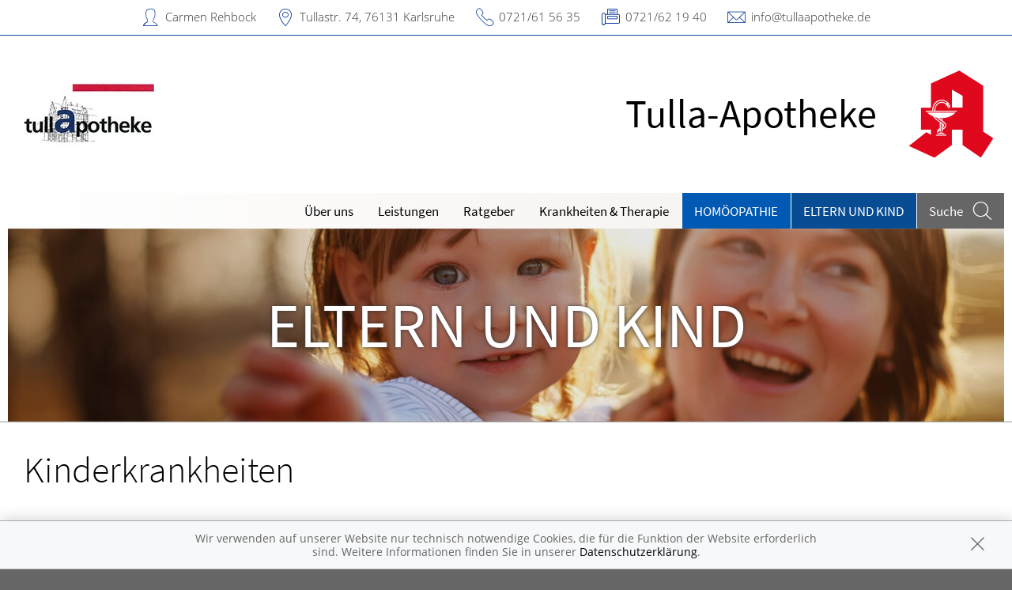

--- FILE ---
content_type: text/html; charset=UTF-8
request_url: https://www.tullaapotheke.de/themenwelt/29-eltern-und-kind/37-kinderkrankheiten
body_size: 7564
content:
<!doctype html>
<html class="no-js" lang="de" itemscope itemtype="http://schema.org/Pharmacy">
<head>
    <meta charset="utf-8">
    <meta http-equiv="x-ua-compatible" content="ie=edge">

      

    <title>Kinderkrankheiten | Tulla-Apotheke in 76131 Karlsruhe</title>

    <meta name="description" content="Kinderkrankheiten präsentiert von Tulla-Apotheke in Karlsruhe.">
    <meta property="og:title" content="Kinderkrankheiten | Tulla-Apotheke" />
    <meta property="og:site_name" content="Kinderkrankheiten | Tulla-Apotheke" />

    <link rel="shortcut icon" href="https://premiumsite.apocdn.net/pw/favicon.ico" />


<meta name="copyright" content="apotheken.de DAN GmbH" />
<meta property="og:type" content="website" />
<meta property="og:url" itemprop="url" content="https://www.tullaapotheke.de" />
<meta property="og:image" itemprop="image" content="https://mein-uploads.apocdn.net/1203/logo/76131_tulla_logo_01.jpg" />

    <meta name="smartbanner:title" content="Tulla-Apotheke">
            <meta name="smartbanner:parentTag" content="global-alerts-container">
    
    <meta name="smartbanner:button" content="in Apotheken App anzeigen">
    <meta name="smartbanner:button-url-apple" content="https://itunes.apple.com/de/app/apotheken-app/id506362694?mt=8">
    <meta name="smartbanner:button-url-google" content="https://play.google.com/store/apps/details?id=de.apotheken.app&feature=search_result#?t=W251bGwsMSwyLDEsImRlLmFwb3RoZWtlbi5hcHAiXQ..">
    <meta name="smartbanner:app-url" content="apothekenapp://apoid/1203">
    <meta name="smartbanner:enabled-platforms" content="android,ios">


    <meta name="viewport" content="width=device-width, initial-scale=1.0, user-scalable=0">

                <link href="https://premiumsite.apocdn.net/pw/fonts/SourceSansPro/source-sans-pro-v11-latin-300.woff2" rel="preload" as="font" crossorigin="anonymous">
            <link href="https://premiumsite.apocdn.net/pw/fonts/SourceSansPro/source-sans-pro-v11-latin-600.woff2" rel="preload" as="font" crossorigin="anonymous">
            <link href="https://premiumsite.apocdn.net/pw/fonts/SourceSansPro/source-sans-pro-v11-latin-regular.woff2" rel="preload" as="font" crossorigin="anonymous">
            <link href="https://premiumsite.apocdn.net/pw/fonts/OpenSans/open-sans-v15-latin-300.woff2" rel="preload" as="font" crossorigin="anonymous">
            <link href="https://premiumsite.apocdn.net/pw/fonts/OpenSans/open-sans-v15-latin-600.woff2" rel="preload" as="font" crossorigin="anonymous">
            <link href="https://premiumsite.apocdn.net/pw/fonts/OpenSans/open-sans-v15-latin-700.woff2" rel="preload" as="font" crossorigin="anonymous">
            <link href="https://premiumsite.apocdn.net/pw/fonts/OpenSans/open-sans-v15-latin-700italic.woff2" rel="preload" as="font" crossorigin="anonymous">
            <link href="https://premiumsite.apocdn.net/pw/fonts/OpenSans/open-sans-v15-latin-italic.woff2" rel="preload" as="font" crossorigin="anonymous">
            <link href="https://premiumsite.apocdn.net/pw/fonts/OpenSans/open-sans-v15-latin-regular.woff2" rel="preload" as="font" crossorigin="anonymous">
        <link href="https://premiumsite.apocdn.net/pw/global/fonts/fontawesome-webfont.woff2" rel="preload" as="font" crossorigin="anonymous">
                <link href="https://premiumsite.apocdn.net/pw/fonts/SourceSansPro/font.css" rel="stylesheet">
            <link href="https://premiumsite.apocdn.net/pw/fonts/OpenSans/font.css" rel="stylesheet">
    
    <link rel="stylesheet" href="https://premiumsite.apocdn.net/pw/build/theme/nature/indigo.4f93898e.css">

                
        <link rel="stylesheet" href="https://premiumsite.apocdn.net/pw/build/theme/common.af2000a8.css">
    <link rel="stylesheet" type="text/css" href="https://premiumsite.apocdn.net/pw/global/css/font-awesome.min.css" />

        

    <script src="https://premiumsite.apocdn.net/pw/themes/nature/js/modernizr.js"></script>
    <script src="https://premiumsite.apocdn.net/pw/build/runtime.685f31eb.js"></script><script src="https://premiumsite.apocdn.net/pw/build/55.3f5cd14f.js"></script><script src="https://premiumsite.apocdn.net/pw/build/928.7757e2f7.js"></script><script src="https://premiumsite.apocdn.net/pw/build/theme/common.0e96713c.js"></script>
</head>

<body class="theme-nature theme-typography-sourceSansPro  font-apo-icons-global-not-ready font-awesome-not-ready"  data-theme-name="nature">
    <!-- header: begin -->
<header id="header" class="header-1">

                    <div id="header-logos" class="double">
        <div class="row">
            <div class="medium-5 columns">
                <div id="logo-custom-wrap">
                                                            <a id="logo-custom" href="/" style="background-image: url(https://mein-uploads.apocdn.net/1203/logo/76131_tulla_logo_01@small-9-columns.jpg);" alt="Logo der Tulla-Apotheke">
                        <img itemprop="logo" src="https://mein-uploads.apocdn.net/1203/logo/76131_tulla_logo_01@large-3-columns.jpg" alt="Logo der Tulla-Apotheke" class="show-for-medium-up">
                    </a>
                </div>
            </div>
            <div class="medium-7 columns show-for-medium-up">
                                <div id="logo-default-wrap" class="notranslate">
                    <a href="/">
                        <h1 id="pharmacy-a-medium">
                                                                                                                            <span  itemprop="name">Tulla-Apotheke</span>
                                                    </h1>
                    </a>
                </div>
                            </div>
        </div>
    </div>

    
    <!-- Menu -->
                        <div id="menu">
    <div class="row">
        <nav id="main-nav" class="top-bar" data-topbar role="navigation">
            <ul class="title-area show-for-small">
                <li class="toggle-topbar menu-icon"><a href="#"><span></span></a></li>

                <li id="toggle-contact-data" class="name"><a>Kontakt</a></li>
                <li id="toggle-search-modal" class="theme_icon-diagnosefinder" data-reveal-id="search-form"><a href="#"><span></span></a></li>
            </ul>

                                            <section class="top-bar-section">
                    <ul class="right">
                        
                                                    <li
                                class="has-dropdown                                  ">
                                <a  href="/ueberUns">Über uns</a>

                                                                    
    <div class="dropdown multi-columns">
                                
                            <div class="row collapse">
                                        <div class="small-12 medium-3 columns">
                    <ul>
            
                            <li class="">
                    <a  href="/ueberUns/online-shop">Online-Shop</a>
                </li>
            
            
                                                        
                        
                            <li class="">
                    <a  href="/ueberUns/cardlink">Cardlink</a>
                </li>
            
            
                                                        
                        
                            <li class="">
                    <a  href="/ueberUns/e-rezept">E-Rezept</a>
                </li>
            
                                </ul>
                </div>
            
                                                        
                                        <div class="small-12 medium-3 columns">
                    <ul>
            
                            <li class="">
                    <a  href="/ueberUns/angebote">Angebote</a>
                </li>
            
            
                                                        
                        
                            <li class="">
                    <a  href="/ueberUns/unsere-apotheke">Unsere Apotheke</a>
                </li>
            
            
                                                        
                        
                            <li class="">
                    <a  href="/ueberUns/kundenkarte">Kundenkarte</a>
                </li>
            
                                </ul>
                </div>
            
                                                                    <div class="small-12 medium-3 columns"></div>
                                                        <div class="small-12 medium-3 columns"></div>
                                                        </div>                        </div>

                                                            </li>
                                                    <li
                                class="has-dropdown                                  ">
                                <a  href="/leistungen">Leistungen</a>

                                                                    
    <div class="dropdown multi-columns">
                                
                            <div class="row collapse">
                                        <div class="small-12 medium-3 columns">
                    <ul>
            
                            <li class="">
                    <a  href="/leistungen">Übersicht</a>
                </li>
            
            
                                                        
                        
                            <li class="">
                    <a  href="/leistungen/reservierung">Reservierung</a>
                </li>
            
            
                                                        
                        
                            <li class="">
                    <a  href="/leistungen/notdienst">Notdienst</a>
                </li>
            
                                </ul>
                </div>
            
                                                        
                                        <div class="small-12 medium-3 columns">
                    <ul>
            
                            <li class="">
                    <a  href="/leistungen/beipackzettelsuche">Beipackzettelsuche</a>
                </li>
            
            
                                                        
                        
                            <li class="">
                    <a  rel="nofollow" href="/leistungen/igel-check">IGel-Check A-Z</a>
                </li>
            
            
                                                        
                        
                            <li class="">
                    <a  rel="nofollow" href="/leistungen/laborwerte">Laborwerte A-Z</a>
                </li>
            
                                </ul>
                </div>
            
                                                        
                                        <div class="small-12 medium-3 columns">
                    <ul>
            
                            <li class="">
                    <a  rel="nofollow" href="/leistungen/reiseimpfungen">Reiseimpfungen A-Z</a>
                </li>
            
            
                                                        
                        
                            <li class="">
                    <a  rel="nofollow" href="/leistungen/notfaelle">Notfälle A-Z</a>
                </li>
            
            
                                                        
                        
                            <li class="">
                    <a  rel="nofollow" href="/leistungen/nahrungsergaenzungsmittel">Nahrungsergänzungsmittel A-Z</a>
                </li>
            
                                </ul>
                </div>
            
                                                        
                                        <div class="small-12 medium-3 columns">
                    <ul>
            
                            <li class="">
                    <a  rel="nofollow" href="/leistungen/heilpflanzen">Heilpflanzen A-Z</a>
                </li>
            
            
                                                        
                        
                            <li class="">
                    <a  href="/leistungen/beratungsclips">Beratungsclips</a>
                </li>
            
                                </ul>
                </div>
            
                                        </div>                        </div>

                                                            </li>
                                                    <li
                                class="                                  ">
                                <a  rel="nofollow" href="/ratgeber">Ratgeber</a>

                                                            </li>
                                                    <li
                                class="has-dropdown                                  ">
                                <a  rel="nofollow" href="/krankheiten-therapie">Krankheiten &amp; Therapie</a>

                                                                    
    <div class="dropdown multi-columns">
                                
                            <div class="row collapse">
                                        <div class="small-12 medium-3 columns">
                    <ul>
            
                            <li class="">
                    <a  rel="nofollow" href="/krankheiten-therapie/66-erkrankungen-im-alter">Erkrankungen im Alter</a>
                </li>
            
            
                                                        
                        
                            <li class="">
                    <a  rel="nofollow" href="/krankheiten-therapie/67-sexualmedizin">Sexualmedizin</a>
                </li>
            
            
                                                        
                        
                            <li class="">
                    <a  rel="nofollow" href="/krankheiten-therapie/70-aesthetische-chirurgie">Ästhetische Chirurgie</a>
                </li>
            
                                </ul>
                </div>
            
                                                        
                                        <div class="small-12 medium-3 columns">
                    <ul>
            
                            <li class="">
                    <a  rel="nofollow" href="/krankheiten-therapie/75-augen">Augen</a>
                </li>
            
            
                                                        
                        
                            <li class="">
                    <a  rel="nofollow" href="/krankheiten-therapie/81-zaehne-und-kiefer">Zähne und Kiefer</a>
                </li>
            
            
                                                        
                        
                            <li class="">
                    <a  rel="nofollow" href="/krankheiten-therapie/89-hno-atemwege-und-lunge">HNO, Atemwege und Lunge</a>
                </li>
            
                                </ul>
                </div>
            
                                                        
                                        <div class="small-12 medium-3 columns">
                    <ul>
            
                            <li class="">
                    <a  rel="nofollow" href="/krankheiten-therapie/99-magen-und-darm">Magen und Darm</a>
                </li>
            
            
                                                        
                        
                            <li class="">
                    <a  rel="nofollow" href="/krankheiten-therapie/107-herz-gefaesse-kreislauf">Herz, Gefäße, Kreislauf</a>
                </li>
            
            
                                                        
                        
                            <li class="">
                    <a  rel="nofollow" href="/krankheiten-therapie/113-stoffwechsel">Stoffwechsel</a>
                </li>
            
                                </ul>
                </div>
            
                                                        
                                        <div class="small-12 medium-3 columns">
                    <ul>
            
                            <li class="">
                    <a  rel="nofollow" href="/krankheiten-therapie/121-nieren-und-harnwege">Nieren und Harnwege</a>
                </li>
            
            
                                                        
                        
                            <li class="">
                    <a  rel="nofollow" href="/krankheiten-therapie/125-orthopaedie-und-unfallmedizin">Orthopädie und Unfallmedizin</a>
                </li>
            
            
                                                        
                        
                            <li class="">
                    <a  rel="nofollow" href="/krankheiten-therapie/136-rheumatologische-erkrankungen">Rheumatologische Erkrankungen</a>
                </li>
            
                                </ul>
                </div>
            
                                        </div>                                            
                            <div class="row collapse">
                                        <div class="small-12 medium-3 columns">
                    <ul>
            
                            <li class="">
                    <a  rel="nofollow" href="/krankheiten-therapie/142-blut-krebs-und-infektionen">Blut, Krebs und Infektionen</a>
                </li>
            
            
                                                        
                        
                            <li class="">
                    <a  rel="nofollow" href="/krankheiten-therapie/149-haut-haare-und-naegel">Haut, Haare und Nägel</a>
                </li>
            
            
                                                        
                        
                            <li class="">
                    <a  rel="nofollow" href="/krankheiten-therapie/160-psychische-erkrankungen">Psychische Erkrankungen</a>
                </li>
            
                                </ul>
                </div>
            
                                                        
                                        <div class="small-12 medium-3 columns">
                    <ul>
            
                            <li class="">
                    <a  rel="nofollow" href="/krankheiten-therapie/166-neurologie">Neurologie</a>
                </li>
            
            
                                                        
                        
                            <li class="">
                    <a  rel="nofollow" href="/krankheiten-therapie/176-schmerz-und-schlafmedizin">Schmerz- und Schlafmedizin</a>
                </li>
            
            
                                                        
                        
                            <li class="">
                    <a  rel="nofollow" href="/krankheiten-therapie/180-frauenkrankheiten">Frauenkrankheiten</a>
                </li>
            
                                </ul>
                </div>
            
                                                        
                                        <div class="small-12 medium-3 columns">
                    <ul>
            
                            <li class="">
                    <a  rel="nofollow" href="/krankheiten-therapie/185-maennerkrankheiten">Männerkrankheiten</a>
                </li>
            
                                </ul>
                </div>
            
                                                                    <div class="small-12 medium-3 columns"></div>
                                                        </div>                        </div>

                                                            </li>
                                                    <li
                                class="  theme theme-a hide-for-medium                                ">
                                <a  rel="nofollow" href="/themenwelt/8-homoeopathie">Homöopathie</a>

                                                            </li>
                                                    <li
                                class="has-dropdown  theme theme-a hide-for-medium                                ">
                                <a  rel="nofollow" href="/themenwelt/29-eltern-und-kind">Eltern und Kind</a>

                                                                    
    <div class="dropdown multi-columns">
                                
                            <div class="row collapse">
                                        <div class="small-12 medium-3 columns">
                    <ul>
            
                            <li class="">
                    <a  rel="nofollow" href="/themenwelt/29-eltern-und-kind/34-unerfuellter-kinderwunsch">Unerfüllter Kinderwunsch</a>
                </li>
            
            
                                                        
                        
                            <li class="">
                    <a  rel="nofollow" href="/themenwelt/29-eltern-und-kind/35-schwangerschaft">Schwangerschaft</a>
                </li>
            
            
                                                        
                        
                            <li class="">
                    <a  rel="nofollow" href="/themenwelt/29-eltern-und-kind/36-geburt-und-stillzeit">Geburt und Stillzeit</a>
                </li>
            
                                </ul>
                </div>
            
                                                        
                                        <div class="small-12 medium-3 columns">
                    <ul>
            
                            <li class="">
                    <a  rel="nofollow" href="/themenwelt/29-eltern-und-kind/37-kinderkrankheiten">Kinderkrankheiten</a>
                </li>
            
                                </ul>
                </div>
            
                                                                    <div class="small-12 medium-3 columns"></div>
                                                        <div class="small-12 medium-3 columns"></div>
                                                        </div>                        </div>

                                                            </li>
                        
                                                
                        <li class="theme theme-a show-for-medium-only has-dropdown right-align-dropdown">
                            <a href="">Themen</a>
                            <ul class="dropdown">
                                                                    <li><a rel="nofollow" href="/themenwelt/8-homoeopathie">Homöopathie</a></li>
                                                                    <li><a rel="nofollow" href="/themenwelt/29-eltern-und-kind">Eltern und Kind</a></li>
                                                            </ul>
                        </li>

                                                <li class="search show-for-medium-up"><a href="#" data-reveal-id="search-form"><span><span class="show-for-large-up">Suche</span></span></a></li>
                    </ul>
                </section>
                    </nav>
    </div>
</div>

<div id="search-form" class="reveal-modal" data-reveal aria-hidden="true" role="dialog">
    <a class="close-reveal-modal theme_icon-close-x" aria-label="Close"></a>
    <form method="get" action="/suchergebnis">
        <input type="text" name="term" placeholder="Suchbegriff" id="search-term">
        <button type="submit" id="search-submit" class="theme_icon-diagnosefinder"></button>
    </form>
</div>

            
    <!-- block "contact data": begin -->
    <div id="contact-data" class="notranslate">
        <div class="row collapse">
            <div class="large-12 columns">
                <ul>
                    <li class="theme_icon-inhaber" itemprop="employee">Carmen Rehbock</li>
                    <li class="theme_icon-ort" itemprop="address">
                        <a target="_blank" href="https://www.google.com/maps/dir/?api=1&amp;destination=Tulla-Apotheke&amp;destination_place_id=ChIJidlt7SgGl0cRsj5LLPUsMCA">
                            Tullastr. 74, 76131 Karlsruhe
                        </a>
                    </li>
                    <li class="theme_icon-fon" itemprop="telephone"><a href="tel:+49721615635">0721/61 56 35</a></li>
                                        <li class="theme_icon-fax" itemprop="faxNumber">0721/62 19 40</li>
                                                            <li class="theme_icon-mail" itemprop="email"><a href="mailto:info@tullaapotheke.de">info@tullaapotheke.de</a></li>
                                        <!-- "social media links": begin -->
                    <li class="social-media">
                        <div id="header-social-media">
                                                    </div>
                    </li>
                    <!-- "social media links": end -->
                </ul>
            </div>
        </div>
    </div>
    <!-- block "contact data": end -->
</header>
<!-- header: end -->


    <div id="content" class="clearfix">
        
    <!-- block "content header": begin -->
<header id="content-header">
                <div id="content-header-image">
                <div class="row collapse">
                    <div class="large-12 columns darken text-center" style="background-image: url(https://premiumsite.apocdn.net/pw/themes/nature/images/content-header-img-elternkind.jpg)">
                         <h1>Eltern und Kind</h1>
                    </div>
                </div>
            </div>
            <div id="content-header-headline" class="">
        <div class="row collapse gap">
            <div class="large-12 columns ">
                                                            <h1>Kinderkrankheiten</h1>
                                                </div>
        </div>
    </div>
</header>
<!-- block "content header": end -->

        <!-- "content with sidebar": begin -->
<div class="row collapse layout-sidebar-left gap gap-all">
    <!-- "sidebar": begin -->
    <aside class="medium-3 columns filter">

                    <div id="box-filter" class="box">
    <div class="inner">

        <header>
                        
                        <div id="box-filter-toogle" class="show-for-small"></div>
        </header>

                                    <ul class="terms">
            
                            <li class="first">        <a href="/themenwelt/29-eltern-und-kind/37-kinderkrankheiten/225-probleme-mit-saeuglingen" rel="nofollow">Probleme mit Säuglingen</a>                <ul class="menu_level_2">
            
                <li class="first">        <a href="/themenwelt/29-eltern-und-kind/37-kinderkrankheiten/225-probleme-mit-saeuglingen#section10602" rel="nofollow">Dreimonatskoliken</a>        
    </li>

    
                <li>        <a href="/themenwelt/29-eltern-und-kind/37-kinderkrankheiten/225-probleme-mit-saeuglingen#section12416" rel="nofollow">Gelbsucht beim Neugeborenen</a>        
    </li>

    
                <li>        <a href="/themenwelt/29-eltern-und-kind/37-kinderkrankheiten/225-probleme-mit-saeuglingen#section5678" rel="nofollow">Ist mein Säugling krank?</a>        
    </li>

    
                <li>        <a href="/themenwelt/29-eltern-und-kind/37-kinderkrankheiten/225-probleme-mit-saeuglingen#section13153" rel="nofollow">Kurzes, abgeschlossenes, unerklärliches Ereignis (BRUE)</a>        
    </li>

    
                <li>        <a href="/themenwelt/29-eltern-und-kind/37-kinderkrankheiten/225-probleme-mit-saeuglingen#section12421" rel="nofollow">Plötzlicher Kindstod</a>        
    </li>

    
                <li>        <a href="/themenwelt/29-eltern-und-kind/37-kinderkrankheiten/225-probleme-mit-saeuglingen#section5680" rel="nofollow">Spucken und was dahinter stecken kann</a>        
    </li>

    
                <li class="last">        <a href="/themenwelt/29-eltern-und-kind/37-kinderkrankheiten/225-probleme-mit-saeuglingen#section5679" rel="nofollow">Warum schreien Babys?</a>        
    </li>


    </ul>

    </li>

    
                            <li>        <a href="/themenwelt/29-eltern-und-kind/37-kinderkrankheiten/226-kinderkrankheiten" rel="nofollow">Kinderkrankheiten</a>                <ul class="menu_level_2">
            
                <li class="first">        <a href="/themenwelt/29-eltern-und-kind/37-kinderkrankheiten/226-kinderkrankheiten#section12417" rel="nofollow">Hand-Mund-Fuß-Krankheit und Herpangina</a>        
    </li>

    
                <li>        <a href="/themenwelt/29-eltern-und-kind/37-kinderkrankheiten/226-kinderkrankheiten#section5686" rel="nofollow">Keuchhusten</a>        
    </li>

    
                <li>        <a href="/themenwelt/29-eltern-und-kind/37-kinderkrankheiten/226-kinderkrankheiten#section12420" rel="nofollow">Kinderlähmung</a>        
    </li>

    
                <li>        <a href="/themenwelt/29-eltern-und-kind/37-kinderkrankheiten/226-kinderkrankheiten#section5687" rel="nofollow">Masern</a>        
    </li>

    
                <li>        <a href="/themenwelt/29-eltern-und-kind/37-kinderkrankheiten/226-kinderkrankheiten#section12317" rel="nofollow">Mumps</a>        
    </li>

    
                <li>        <a href="/themenwelt/29-eltern-und-kind/37-kinderkrankheiten/226-kinderkrankheiten#section5688" rel="nofollow">Pseudokrupp</a>        
    </li>

    
                <li>        <a href="/themenwelt/29-eltern-und-kind/37-kinderkrankheiten/226-kinderkrankheiten#section5689" rel="nofollow">Ringelröteln</a>        
    </li>

    
                <li>        <a href="/themenwelt/29-eltern-und-kind/37-kinderkrankheiten/226-kinderkrankheiten#section12318" rel="nofollow">Röteln</a>        
    </li>

    
                <li>        <a href="/themenwelt/29-eltern-und-kind/37-kinderkrankheiten/226-kinderkrankheiten#section5690" rel="nofollow">Scharlach</a>        
    </li>

    
                <li class="last">        <a href="/themenwelt/29-eltern-und-kind/37-kinderkrankheiten/226-kinderkrankheiten#section5691" rel="nofollow">Windpocken</a>        
    </li>


    </ul>

    </li>

    
                            <li>        <a href="/themenwelt/29-eltern-und-kind/37-kinderkrankheiten/227-andere-erkrankungen-im-kindesalter" rel="nofollow">Andere Erkrankungen im Kindesalter</a>                <ul class="menu_level_2">
            
                <li class="first">        <a href="/themenwelt/29-eltern-und-kind/37-kinderkrankheiten/227-andere-erkrankungen-im-kindesalter#section5700" rel="nofollow">ADS und ADHS</a>        
    </li>

    
                <li>        <a href="/themenwelt/29-eltern-und-kind/37-kinderkrankheiten/227-andere-erkrankungen-im-kindesalter#section12415" rel="nofollow">Autismus-Spektrum-Störung</a>        
    </li>

    
                <li>        <a href="/themenwelt/29-eltern-und-kind/37-kinderkrankheiten/227-andere-erkrankungen-im-kindesalter#section5694" rel="nofollow">Dreitagefieber</a>        
    </li>

    
                <li>        <a href="/themenwelt/29-eltern-und-kind/37-kinderkrankheiten/227-andere-erkrankungen-im-kindesalter#section5702" rel="nofollow">Einnässen</a>        
    </li>

    
                <li>        <a href="/themenwelt/29-eltern-und-kind/37-kinderkrankheiten/227-andere-erkrankungen-im-kindesalter#section5703" rel="nofollow">Fieberkrämpfe</a>        
    </li>

    
                <li>        <a href="/themenwelt/29-eltern-und-kind/37-kinderkrankheiten/227-andere-erkrankungen-im-kindesalter#section5698" rel="nofollow">Gedeihstörungen</a>        
    </li>

    
                <li>        <a href="/themenwelt/29-eltern-und-kind/37-kinderkrankheiten/227-andere-erkrankungen-im-kindesalter#section5684" rel="nofollow">Hautausschläge und Hautpflege bei Babys</a>        
    </li>

    
                <li>        <a href="/themenwelt/29-eltern-und-kind/37-kinderkrankheiten/227-andere-erkrankungen-im-kindesalter#section5695" rel="nofollow">Impetigo</a>        
    </li>

    
                <li>        <a href="/themenwelt/29-eltern-und-kind/37-kinderkrankheiten/227-andere-erkrankungen-im-kindesalter#section5697" rel="nofollow">Infektionsneigung bei Kindern</a>        
    </li>

    
                <li>        <a href="/themenwelt/29-eltern-und-kind/37-kinderkrankheiten/227-andere-erkrankungen-im-kindesalter#section5696" rel="nofollow">Kopfläuse</a>        
    </li>

    
                <li>        <a href="/themenwelt/29-eltern-und-kind/37-kinderkrankheiten/227-andere-erkrankungen-im-kindesalter#section5682" rel="nofollow">Magenpförtnerenge</a>        
    </li>

    
                <li>        <a href="/themenwelt/29-eltern-und-kind/37-kinderkrankheiten/227-andere-erkrankungen-im-kindesalter#section5704" rel="nofollow">Nabelkolik</a>        
    </li>

    
                <li>        <a href="/themenwelt/29-eltern-und-kind/37-kinderkrankheiten/227-andere-erkrankungen-im-kindesalter#section13798" rel="nofollow">Rachitis</a>        
    </li>

    
                <li>        <a href="/themenwelt/29-eltern-und-kind/37-kinderkrankheiten/227-andere-erkrankungen-im-kindesalter#section5681" rel="nofollow">Refluxkrankheit bei Babys</a>        
    </li>

    
                <li>        <a href="/themenwelt/29-eltern-und-kind/37-kinderkrankheiten/227-andere-erkrankungen-im-kindesalter#section12422" rel="nofollow">Schiefhals</a>        
    </li>

    
                <li>        <a href="/themenwelt/29-eltern-und-kind/37-kinderkrankheiten/227-andere-erkrankungen-im-kindesalter#section5699" rel="nofollow">Schulprobleme, Lese-Rechtschreib-Schwäche, Rechenstörung</a>        
    </li>

    
                <li>        <a href="/themenwelt/29-eltern-und-kind/37-kinderkrankheiten/227-andere-erkrankungen-im-kindesalter#section5693" rel="nofollow">Übergewicht und Adipositas bei Kindern</a>        
    </li>

    
                <li>        <a href="/themenwelt/29-eltern-und-kind/37-kinderkrankheiten/227-andere-erkrankungen-im-kindesalter#section5701" rel="nofollow">Vorhautverengung</a>        
    </li>

    
                <li class="last">        <a href="/themenwelt/29-eltern-und-kind/37-kinderkrankheiten/227-andere-erkrankungen-im-kindesalter#section5683" rel="nofollow">Windelausschlag</a>        
    </li>


    </ul>

    </li>

    
                            <li class="last">        <a href="/themenwelt/29-eltern-und-kind/37-kinderkrankheiten/228-gesundheitsprobleme-im-jugendalter" rel="nofollow">Gesundheitsprobleme im Jugendalter</a>                <ul class="menu_level_2">
            
                <li class="first">        <a href="/themenwelt/29-eltern-und-kind/37-kinderkrankheiten/228-gesundheitsprobleme-im-jugendalter#section6182" rel="nofollow">Akne bei Jugendlichen</a>        
    </li>

    
                <li>        <a href="/themenwelt/29-eltern-und-kind/37-kinderkrankheiten/228-gesundheitsprobleme-im-jugendalter#section12449" rel="nofollow">Großwuchs</a>        
    </li>

    
                <li>        <a href="/themenwelt/29-eltern-und-kind/37-kinderkrankheiten/228-gesundheitsprobleme-im-jugendalter#section5708" rel="nofollow">Gynäkomastie</a>        
    </li>

    
                <li>        <a href="/themenwelt/29-eltern-und-kind/37-kinderkrankheiten/228-gesundheitsprobleme-im-jugendalter#section5710" rel="nofollow">Häufige Probleme der Jugendgynäkologie</a>        
    </li>

    
                <li>        <a href="/themenwelt/29-eltern-und-kind/37-kinderkrankheiten/228-gesundheitsprobleme-im-jugendalter#section5707" rel="nofollow">Kleinwuchs</a>        
    </li>

    
                <li>        <a href="/themenwelt/29-eltern-und-kind/37-kinderkrankheiten/228-gesundheitsprobleme-im-jugendalter#section5706" rel="nofollow">Pubertätsverzögerung und verfrühte Pubertät</a>        
    </li>

    
                <li class="last">        <a href="/themenwelt/29-eltern-und-kind/37-kinderkrankheiten/228-gesundheitsprobleme-im-jugendalter#section5711" rel="nofollow">Verhütung bei Jugendlichen</a>        
    </li>


    </ul>

    </li>


    </ul>

                
                    </div>
</div>
<!-- box "filter": end -->
        
    </aside>
    <!-- "sidebar": end -->
    <!-- "main column": begin -->
    <div id="main" class="small-12 medium-9 columns">

                    <div id="theme-content" class="block text">
                <div class="row collapse">
                    <div class="large-12 columns">
                                                    <img
                                src="https://portal.apocdn.net/news/SHU_Kinderkrankheiten_spass_683838877k.jpg"
                                alt="Kinderkrankheiten"
                                title=""
                                class="left" />
                        
                        Hat mein Kind etwas Ernstes? Oder doch nur eine harmlose Erkältung? In diesem Kapitel erfahren Sie das Wichtigste zu den häufigsten Erkrankungen von Kindern und Jugendlichen. Selbst wenn hier das Grundwissen über Kinderkrankheiten abgedeckt wird – das Kapitel kann ein Buch zum Thema Kindergesundheit nicht ersetzen: Wenn Kinder erkranken, geht es oft ums "Kleingedruckte". Schließlich können viele Kinder noch nicht in Worten äußern, was ihnen fehlt. Gleichzeitig zeigen sich gerade bei den kleineren Kindern Krankheiten in nicht immer eindeutiger Weise. 
<div><span class="quelle">Bildquelle: spass/Shutterstock.com</span></div> 
                    </div>
                </div>
            </div>
        
    </div>
    <!-- "main column": end -->
</div>
<!-- "content with sidebar": end -->

    </div>

    <!-- footer: begin -->
<footer id="footer">

            <div id="ssl" class="row collapse">
        <div class="small-offset-1 small-10 medium-offset-3 medium-6 large-offset-4 large-4 columns">
            <div class="ssl-notification text-center">
                <div>
                    <img src="https://premiumsite.apocdn.net/pw/themes/common/images/ssl/svg/ssl-badge.svg"
                         alt="SSL Sicherheit geschützte Verbindung" width="70" height="70" style="width: 70px" loading="lazy">
                </div>
                <small>
                    Wir legen großen Wert auf den Schutz Ihrer persönlichen Daten und garantieren die sichere
                    Übertragung durch eine SSL-Verschlüsselung.
                </small>
            </div>
        </div>
    </div>


    <div class="row small-collapse">
        <div class="medium-8 medium-push-4 columns">
            <div class="row small-collapse">
                <div class="medium-6 columns">
                    <!-- block "meta navigation": begin -->
                    <div id="meta-nav-wrap">
                        <nav id="meta-nav">
                            <ul>
                                <li><a href="/impressum">Impressum</a></li>
                                                                                                <li><a href="/datenschutzerklaerung">Datenschutz</a></li>
                                <li><a href="/nutzungsbedingungen">Nutzungsbedingungen</a></li>
                                                                                            </ul>
                        </nav>
                    </div>
                    <!-- block "meta navigation": end -->
                </div>
                <div class="medium-6 columns">
                    <div id="scroll-up" class="theme_icon-scroll-pfeil"></div>
                </div>
            </div>
        </div>
        <div class="medium-4 medium-pull-8 columns">
            <!-- block "social media links": begin -->
            <div id="footer-social-media">
                
                            </div>
            <!-- block "social media links": end -->
        </div>
    </div>
</footer>
<!-- footer: end -->


<div id="global-alerts-container"></div>

<!-- transfer current media query range readable to js -->
<div id="mq-breakpoint-transmitter" style="display: none"></div>




<script src="https://premiumsite.apocdn.net/pw/global/js/foundation.min.js"></script>
<script src="https://premiumsite.apocdn.net/pw/global/js/foundation/foundation.topbar.js"></script>
<script src="https://premiumsite.apocdn.net/pw/global/js/foundation/foundation.accordion.js"></script>
<script src="https://premiumsite.apocdn.net/pw/global/js/foundation/foundation.equalizer.js"></script>
<script src="https://premiumsite.apocdn.net/pw/global/js/foundation/foundation.reveal.js"></script>
<script src="https://premiumsite.apocdn.net/pw/global/js/foundation/foundation.alert.js"></script>
<script src="https://premiumsite.apocdn.net/pw/global/js/foundation/foundation.tooltip.js"></script>

    <script src="https://premiumsite.apocdn.net/pw/themes/common/js/smartbanner.min.js"></script>

<script>
    $(document).foundation();
    $(document).foundation('equalizer', 'reflow');
    $(document).foundation('accordion', 'reflow');
    $(document).foundation('reveal', 'reflow');
    $(document).foundation('tooltip', 'reflow');
    $(function () {
        // Mark the currently active section in the main menu
        $('#main-nav .top-bar-section > .right > li').each(function () {
            var $elem = $(this),
                href = $elem.find('> a').attr('href');
            if (window.location.pathname.indexOf(href) === 0) {
                $elem.addClass('active');
            }
        });
    });
</script>

<script src="https://premiumsite.apocdn.net/pw/themes/nature/js/main.js"></script>


<script src="https://premiumsite.apocdn.net/pw/js/imagesloaded.pkgd.min.js"></script>
<script src="https://premiumsite.apocdn.net/pw/js/moment-with-locales.min.js"></script>
<script>
    moment.locale('de');
</script>



<script>
$(document).ready(function($) {
    if (typeof meindav_domready !== 'undefined') {
        $.each(meindav_domready, function(index, callback){
            callback($);
        })
    }
});
</script>


<script src="https://premiumsite.apocdn.net/pw/global/js/jQuery/jquery.cookie.min.js"></script>

<script
        type="text/x-html-template"
        id="cookie-message-template"
        >

        <div id="global-alert-cookies" class="global-alert">
            <div class="alert-box info alert-box-cookies" data-alert>
                <div class="row">
                    <div class="small-12 columns">
                        <div class="message">
                            Wir verwenden auf unserer Website nur technisch notwendige Cookies, die für die Funktion der Website erforderlich sind. Weitere Informationen finden Sie in unserer
                            <a href="/datenschutzerklaerung">Datenschutzerklärung</a>.
                        </div>
                        <a href="#" class="close"><i class="theme_icon-global-close"></i></a>
                    </div>
                </div>
            </div>
        </div>
</script>

<script>
    var meindav_domready = meindav_domready || [];
    meindav_domready.push(function($){
        var $templateScriptElement = $('script#cookie-message-template'),
            cookieMessageTemplate = $templateScriptElement.html(),
            $cookieMessage = $(cookieMessageTemplate),
            cookieName = 'meindav_hideCookieMessage',
            $body = $(document.body);

        if ($.cookie(cookieName) == null) {
            var theme = 'nature';

            switch(theme) {
                    case 'nature':
                    case 'wellness':
                        $('body>#global-alerts-container').prepend($cookieMessage);
                        break;
                    case 'fitness':
                        $('body>.header').prepend($cookieMessage);
                        break;
                    default:
                        $body.prepend($cookieMessage);
            }
            $body.addClass('has-cookie-message');
        }

        $cookieMessage.on('click', 'a.close', function() {
            $cookieMessage.remove();
            $body.removeClass('has-cookie-message');
            $.cookie(cookieName, true, {expires: 365, path: '/'});
        });
    });
</script>





                                                                                                        <script type="application/ld+json">
    { "@context": "http://schema.org",
        "@type": "Pharmacy",
        "name": "Tulla-Apotheke",
        "legalName": "Tulla-Apotheke, Carmen Rehbock e.K.",
        "url": "https://www.tullaapotheke.de",
        "logo": "https://mein-uploads.apocdn.net/1203/logo/76131_tulla_logo_01@large-3-columns.jpg",
        "founders": [{"@type":"Person","name":"Carmen Rehbock"}],
        "telephone": "+49721615635",
        "image": "https://mein-uploads.apocdn.net/1203/storeFront/76131_tulla_aussen_1.jpg",
        "address": {
            "@type": "PostalAddress",
            "streetAddress": "Tullastr. 74",
            "addressLocality": "Karlsruhe",
            "postalCode": "76131"
        },
        "contactPoint": {
            "@type": "ContactPoint",
            "contactType": "customer support",
            "telephone": "+49721615635",
            "email": "info@tullaapotheke.de"
        },
        "geo": {
            "@type": "GeoCoordinates",
            "latitude": 49.0079364,
            "longitude": 8.4312996
        },
        "openingHoursSpecification": [{"@type":"OpeningHoursSpecification","closes":"18:30:00","dayOfWeek":"Monday","opens":"08:30:00"},{"@type":"OpeningHoursSpecification","closes":"18:30:00","dayOfWeek":"Tuesday","opens":"08:30:00"},{"@type":"OpeningHoursSpecification","closes":"18:30:00","dayOfWeek":"Wednesday","opens":"08:30:00"},{"@type":"OpeningHoursSpecification","closes":"18:30:00","dayOfWeek":"Thursday","opens":"08:30:00"},{"@type":"OpeningHoursSpecification","closes":"18:30:00","dayOfWeek":"Friday","opens":"08:30:00"},{"@type":"OpeningHoursSpecification","closes":"12:30:00","dayOfWeek":"Saturday","opens":"08:30:00"}],
        "priceRange": "€€",
        "sameAs": []
    }
    </script>


</body>
</html>
